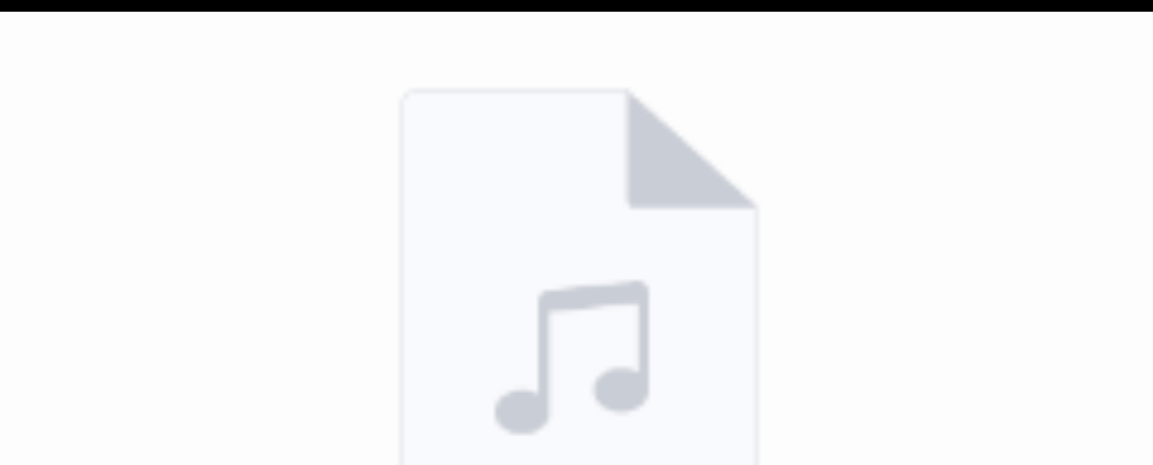

--- FILE ---
content_type: text/html; charset=UTF-8
request_url: https://live.myvrspot.com/iframe?v=OTgxYTdjMWQxZjM2MzhjZjU1OTk2ZmYwN2NkMTEyNjM
body_size: 18483
content:
<!DOCTYPE html>
<html lang="en-US">
<head>
    <meta charset="UTF-8">
    <meta name="robots" content="noindex">
    <meta name="googlebot" content="noindex">
    <meta name="viewport" content="width=device-width, initial-scale=1">
    <meta http-equiv="X-UA-Compatible" content="IE=edge;" />
    <meta name="csrf-param" content="_csrf">
<meta name="csrf-token" content="7RJNc8NzQzkyUUmkTm91hpmCB_3djaQb0lKs_iXuEre0Zj4b9wIuD105EPUFAgLi7thJr4vc8HOTOcWJEpxcxA==">
    <title>News Conference Recording Sept 3</title>
    <meta name="twitter:card" content="player">
<meta name="twitter:site" content="@myvrspot">
<meta name="twitter:url" content="https://live.myvrspot.com/iframe?v=OTgxYTdjMWQxZjM2MzhjZjU1OTk2ZmYwN2NkMTEyNjM">
<meta name="twitter:title" content="News Conference Recording Sept 3">
<meta name="twitter:description" content="">
<meta name="twitter:image" content="https://d3o3wjg6bwsbf5.cloudfront.net/audio_2.png?Expires=1769951921&amp;Signature=tVaFrV8KTnufF3IRcSvZzuIM-DOvkibdKvW4iWqo~e4KYggkfUkGJ7kurlYOG-Paz4~g50bZQr5cqMeYeyKjmA8kyfh9KEzzrLZSNMj~4ERYji56w6KnHdWJJFVFHhCfmrd5tcwsXlMNNmT-1NR~ScSsZAZUHs8AphNkm7YdtotiJbQt8oNYRTDNmI9KWb37Z09Ixn1M6AAGoqrLysuCmzrhjM70b0nFj3871Pu-U8nJMjM2TNza1rJwugeLMv9roMBidDFlCAuSEMONPengQa8DSkvo8Yn27TC0ByUaWtX9q71mGtNQONzUWhhp4lQ6Wi3lE-iVvXZobf5b-7ca9Q__&amp;Key-Pair-Id=APKAI62FB7DDTEKY56BA">
<meta name="twitter:player" content="https://live.myvrspot.com/iframe?v=OTgxYTdjMWQxZjM2MzhjZjU1OTk2ZmYwN2NkMTEyNjM">
<meta name="twitter:player:width" content="435">
<meta name="twitter:player:height" content="251">
<meta property="og:title" content="News Conference Recording Sept 3">
<meta property="og:description" content="">
<meta property="og:url" content="https://live.myvrspot.com/iframe?v=OTgxYTdjMWQxZjM2MzhjZjU1OTk2ZmYwN2NkMTEyNjM">
<meta property="og:image" content="https://d3o3wjg6bwsbf5.cloudfront.net/audio_2.png?Expires=1769951921&amp;Signature=tVaFrV8KTnufF3IRcSvZzuIM-DOvkibdKvW4iWqo~e4KYggkfUkGJ7kurlYOG-Paz4~g50bZQr5cqMeYeyKjmA8kyfh9KEzzrLZSNMj~4ERYji56w6KnHdWJJFVFHhCfmrd5tcwsXlMNNmT-1NR~ScSsZAZUHs8AphNkm7YdtotiJbQt8oNYRTDNmI9KWb37Z09Ixn1M6AAGoqrLysuCmzrhjM70b0nFj3871Pu-U8nJMjM2TNza1rJwugeLMv9roMBidDFlCAuSEMONPengQa8DSkvo8Yn27TC0ByUaWtX9q71mGtNQONzUWhhp4lQ6Wi3lE-iVvXZobf5b-7ca9Q__&amp;Key-Pair-Id=APKAI62FB7DDTEKY56BA">
<meta property="og:type" content="movie">
<link type="image/png" href="/favicon-196x196.png?1" rel="icon" sizes="196x196">
<link type="image/png" href="/favicon-96x96.png?1" rel="icon" sizes="96x96">
<link type="image/png" href="/favicon-128x128.png?1" rel="icon" sizes="128x128">
<link type="image/png" href="/favicon-32x32.png?1" rel="icon" sizes="32x32">
<link type="image/png" href="/favicon-16x16.png?1" rel="icon" sizes="16x16">
<link href="/plugins/videojs12/skins/treso/videojs.css" rel="stylesheet">
<link href="/plugins/videojs12/skins/treso/custom.css" rel="stylesheet">
<link href="/assets/3b225f154aee07e421e257dd3ac1b1ea/css/bootstrap.css" rel="stylesheet">
<link href="/assets/1370f8b6a2dba03807dec5bcebfa69e8/sweetalert.css" rel="stylesheet">
<link href="/css/site.css?v36" rel="stylesheet">
<link href="/css/bsgallery.css?v5" rel="stylesheet">
<link href="/css/jquery-ui.css?v2" rel="stylesheet">
<link href="https://use.fontawesome.com/releases/v5.15.4/css/all.css" rel="stylesheet">
<style>body { background-color: transparent; margin:0px, padding: 0px; } </style>
<style>
                @keyframes spin {
                    from { transform: rotate(0deg); }
                    to { transform: rotate(360deg); }
                }
                
                /* Target the text track display */
                .video-js .vjs-text-track-display {
                  z-index: 1000 !important;
                }
                
                /* Or target individual cue elements */
                .video-js .vjs-text-track-cue {
                  z-index: 1000 !important;
                }
        </style>
<script src="/js/jquery-3.7.1.min.js"></script>    <style>
        * { margin: 0; padding: 0; }
        iframe { overflow:hidden; }
    </style>
    <link href='https://fonts.googleapis.com/css?family=Open+Sans:400,700,300' rel='stylesheet' type='text/css'>
</head>
<body>


<script src="https://www.gstatic.com/cv/js/sender/v1/cast_sender.js?loadCastFramework=1"></script>
<script src="/plugins/videojs12/video.js?v=1713279467"></script>
<script src="/plugins/videojs12/customvideo.js?v=1708529620"></script>
<script src="/plugins/videojs12/nuevo.js?v=11"></script>
<script src="/plugins/videojs12/plugins/videojs-chromecast.min.js?v=1713279472"></script>
<script src="/plugins/videojs12/plugins/videojs.thumbnails.js?v=1713279472"></script>
<script src="/plugins/videojs12/plugins/visualizer.js?v=1713279472"></script>
<script src="/plugins/videojs12/lang/en.js?v=1718634012"></script>
<div class="blank-container">

    <script>
    window.addEventListener("keydown", function(e) {
        if(["Space","ArrowUp","ArrowDown","ArrowLeft","ArrowRight"].indexOf(e.code) > -1) {
            e.preventDefault();
            e.stopPropagation();
        }
    });
</script>

    <div class="video">
        <script>const snp = false;</script>
                <video id="mainVideo" class="video-js vjs-fluid vjs-default-skin" crossorigin="" controls  playsinline poster="https://d3o3wjg6bwsbf5.cloudfront.net/audio_2.png?Expires=1769951922&Signature=EvQbkgD06jWA0uevFT9ddunAX2Gql248YM78JrAaJqQbPFuziIbfDYvdWzSePpgwFCilp-kbwZLySbn0x~Ip5ihEK89pF9~Whf-vlIUJ6iO-s4A6e-hh~05LLJvZ9rMqrlWJ5JirB48uR1X9vj2ud1kCe~jOqgATrKwmiBae7PfMnmhtwYuVtk63nCPw49Eq2-GYHGYUrj48KSyq7LSjA1k6L8B8OvVY23fKHB2Ky2~PSR0X98XcueBBNkHCKPdQcH933Anx5b4GXDEWEbtyy5GLbdL~reKq4JjFtbeRn8dwEuD5AwLW6XMjlsJhyW-qIdl9LDYglihLv5FLpsyyBA__&Key-Pair-Id=APKAI62FB7DDTEKY56BA">
                    <source src="https://d1drabmetuo3qr.cloudfront.net/OTgxYTdjMWQxZjM2MzhjZjU1OTk2ZmYwN2NkMTEyNjM.mp3?Expires=1769951922&Signature=UKQPiG9Lj~qVKssJtTmWexINSPj2cCE2QyhuvKcr4gh4Tw5WTesVBAE0yDhKQe6Bxigzqj7kqzwkBJKIAs0dmQ4z2f3D8nbNcTkNyLldKaFmsDqxFnlKvam1K392eLjXIyK2q-e0BmyzgSbviwsw8CKNGY0dlc85-8MvxQqBri6i8U7pCAeOeGdj9LphrYrezxb5Se~lXKm~yIk~6x8e22whkdllAFF2uMkbOnChOf1I7yLuHIUR8I~xz6ZZ98D7iuLqkfQUP4jMe1Gqla9n9E-LN~O5s3YWHQw2nUJtpbgJdqSp62rNgFLhDXWdpyzY4EnnM-BnZSrXPP~kGk5zZg__&Key-Pair-Id=APKAI62FB7DDTEKY56BA" type="audio/mp3">
                    <track kind='captions' src='https://myvrspot-userfiles.s3.amazonaws.com/OTgxYTdjMWQxZjM2MzhjZjU1OTk2ZmYwN2NkMTEyNjM_es.vtt?1769865522' srclang='es' label='Spanish' >
                </video>
	    
            <script>
            
                var player = videojs('mainVideo', 
                    {
                        fluid: true,
                        aspectRatio: '16:9',
                        controls: true,
                        playbackRates: [0.75, 1, 1.1, 1.25, 1.5, 2]
                    }
                );
                
                player.nuevo({ 
                    title: "News Conference Recording Sept 3",
                    infoTitle: "News Conference Recording Sept 3",
                    videoInfo: true,
                    qualityMenu: false,
                    shareMenu: false,
                    zoomMenu: true,
                    pipButton: false,
                    captionsSize:1,
                    contextText: '&nbsp;&nbsp;Powered by MyVideoSpot&nbsp;&nbsp;', 
	                contextIcon: 'https://live.myvrspot.com/favicon-96x96.png',
                    downloadButton: false
                });
                
                player.on('ready', function(){
                    player.textTracksStyle({
                      color: "#FFFFFF",
                      backgroundColor: "#000000",
                      backgroundOpacity: .8,
                      //fontPercent: 1.25,                 
                      windowColor: "#000000",
                      windowOpacity: .8
                    });
                });
                               
                player.visualizer();
                
                
                
                if (!snp){
                    player.chromecast({ button:"controlbar", metatitle:"Chromecast", metasubtitle:"Casting to your chromecast device" });
                }
            </script><div id='media-description' style='display:none !important;'>The media item does not have a description</div>    </div>





    



</div>


</div>
<!-- Google tag (gtag.js) -->
<script async src="https://www.googletagmanager.com/gtag/js?id=UA-39257021-1"></script>
<script>
  window.dataLayer = window.dataLayer || [];
  function gtag(){dataLayer.push(arguments);}
  gtag('js', new Date());

  gtag('config', 'UA-39257021-1');
</script>
<script src="/js/iframeResizer.contentWindow.min.js"></script>
<script src="/assets/94542922629b1104d814fd3f9eea075f/yii.js"></script>
<script src="/assets/1370f8b6a2dba03807dec5bcebfa69e8/sweetalert.min.js"></script>
<script src="/js/yii_overrides.js"></script>
<script src="/js/resizeiframe.js"></script>
<script src="/js/jquery-ui-custom.min.js"></script>
<script>jQuery(function ($) {
$(document).ready(function(){
		parent.resizeIFrame();
	});
 var iFrameResizer = {
                    onMessage: function(message) {
                    alert(message, parentIFrame.getId())
                    }
                }

                var end;
            

                var duration = 3360;
            

            const textTrackList = player.textTracks();
            
            textTrackList.addEventListener('change', function() {
                for (let i = 0; i < textTrackList.length; i++) {
                    const track = textTrackList[i];
                    if (track.mode === 'showing' && (track.kind === 'captions' || track.kind === 'subtitles')) {
                        document.cookie = 'mvscc=true; expires=Tue, 19 Jan 2038 03:14:07 GMT; path=/';
                    }else{
                        document.cookie = 'mvscc=false; expires=Tue, 19 Jan 2038 03:14:07 GMT; path=/';
                    }
                }
            });
        

                var start = 0;
                var es = 0;
            

        var ModalDialog = videojs.getComponent('ModalDialog');
        var hasPlayed = false;
        var initdone = false;
        var has_played = false;
        const video = document.querySelector('video');
        const aud = $('#audio');
        var play_count = 0;
        var playhead_time = 0;
        var timer = 0;
        var tt = 0;
        var tw = false;
        var playhead = 0;  
        const isQuiz = 0;  
        var isMobile = false;
        var isViewpage = 1; 
        
        if(/Android|webOS|iPhone|iPad|iPod|BlackBerry|IEMobile|Opera Mini/i.test(navigator.userAgent)){
          isMobile = true;
        }
        
        $( document ).ready(function() {
                var hash = window.location.hash;
                var hashstart;
                if (hash.includes("#t=")){
                    hashstart = parseInt(hash.replace("#t=", ""));
                    if (Number.isInteger(hashstart)){
                        if (hashstart >= start){
                            if (end !== "undefined"){
                                start = hashstart;
                            }else if(Number.isInteger(end) && hashstart < end){
                                start = hashstart;
                            }
                        }
                    }     
                }
                
                
                                        
                player.on("canplaythrough", function(){
                if(!initdone)
                    {
                        player.currentTime(start);
                        initdone = true;
                    }
                });   
        });
        
                      
        window.addEventListener("load", function(){
            
            if (window.localStorage.getItem('volume')){
                player.volume(window.localStorage.getItem('volume'));                
            }
        
            myvrspotCustomVideo();
            
            function displayMessage (evt) {
	                var message = evt.data;
                    if (message == "play" && has_played == false){
                        player.volume(0);
                        console.log("play");
                        player.play();
                        has_played=true;
                    }else if(message == "play" && has_played == true){
                        console.log("play");
                        player.play();
                        has_played=true;
                    }else if(message == "pause"){
                        console.log("pause");
                        player.pause();
                    }else if(message == "mute"){
                        player.volume(0);
                        player.muted(true);
                        console.log("Muting");
                    }else if(message == "unmute"){
                        player.volume(50);
                        player.muted(false);
                        console.log("unMuting");
                    }else if(message == "loop"){
                        player.loop(true);
                        console.log("Set loop to true");
                    }else if(message == "volumeup"){
                        player.volume(player.volume()+.1)
                        console.log("volumeup");
                    }else if(message == "volumedown"){
                        player.volume(player.volume()-.1)
                        console.log("volumedown");
                    }else if(message == "noloop"){
                        player.loop(false);
                        console.log("Set loop to false");
                    }else if(message == "cc"){
                        console.log("Turn captions on");
                    }else if(message == "nocc"){
                        console.log("Turn captions off");
                    }else if(message == "hidecontrols"){
                        $('#mainVideo').removeClass('vjs-default-skin')
                        $('#mainVideo').addClass('vjs-chromeless')
                        console.log("hide controls");
                    }else if(message == "showcontrols"){
                        $('#mainVideo').addClass('vjs-default-skin')
                        $('#mainVideo').removeClass('vjs-chromeless')
                        console.log("showcontrols");
                    }
                }

                if (window.addEventListener) {
                    window.addEventListener("message", displayMessage, false);
                }
                else {
                    window.attachEvent("onmessage", displayMessage);
                }
                
                document.querySelector("#mainVideo > div.vjs-control-bar > div.vjs-chapters-button.vjs-menu-button.vjs-menu-button-popup.vjs-control.vjs-button > button > span.vjs-control-text").innerText = 'Bookmarks';
        });   
           

          
        player.on('loadeddata', function(){ 
            setTimeout(function(){ 
                videojs('mainVideo').loadTracks([{kind:'captions',src:'https://myvrspot-userfiles.s3.amazonaws.com/OTgxYTdjMWQxZjM2MzhjZjU1OTk2ZmYwN2NkMTEyNjM_es.vtt?1769865522', srclang:'es', label:'Spanish'}]);
            }, 1500);
        });

        
        player.on('pause', function(evt) {
            playhead_time = player.currentTime();
            $.post( '/site/vt', { stamp: playhead_time, action: 'pause', session: 537221387, time: timer } );
            resetT(timer, false);

        });
        
        player.on('ended', function(evt) {
            playbackComplete();
        });
        
        player.on('volumechange', function(evt) {
            if(player.muted()){
                player.volume(0);
            }
            window.localStorage.setItem('volume', player.volume());
        });
       
                
        video.onseeking = function(evt) {
            if (hasPlayed){
                playhead_time = player.currentTime();
                $.post( '/site/vt', { stamp: playhead_time, action: 'seek', session: 537221387, time: timer } );
                resetT(timer, false);

            }
        }
        
        setInterval(function(){ 
            if (!player.paused()) {
                timer = timer+1;
                if (timer >= 120){
                    resetT(timer, true);
                }   
            }
        }, 1000);
        
        function resetT(t, post){
            tt = tt + t;
            timer = 0;
           
            if (tt >= Math.round(.85 * 3360) && tw == false){
                tw = true;
                playhead_time = player.currentTime();
                $.post( '/site/vt', { stamp: playhead_time, action: 'watch', session: 537221387, quiz: isQuiz, media_id: 1251308 } );               
            }
            
            if (t > 0 && post == true){
                $.post( '/site/vt', { stamp: t, action: 'time', session: 537221387 } ); 
            }
            
            return false;
        }
       
        
$(window).on('beforeunload',function(){
                    setTimeout(function(){
                        playhead_time = player.currentTime();
                        $.post( '/site/vt', { stamp: playhead_time, action: 'exit', session: 537221387, time: timer } );
                        resetT(timer, false);

                        $.ajax({
                            type: 'GET',
                            async: false,
                            url: '/media/leavepage?tracking_id=537221387'
                        });
                    }, 0);
                   
        })

                player.on('play', function() {             
                
                               
                hasPlayed = true;
                if (!Number.isInteger(end)){
                    end = parseInt(player.duration());
                }
                if (play_count > 0) {
                    playhead_time = player.currentTime();
                    $.post( '/site/vt', { stamp: playhead_time, action: 'play', session: 537221387 } );
                }else{
                    $.get( '/site/uplay?session=537221387', {} );
                }
                play_count++;
                });
                
            

                function playbackComplete(){
                    playhead_time = player.currentTime();
                    $.post( '/site/vt', { stamp: playhead_time, action: 'complete', session: 537221387, time: timer } );
                    resetT(timer, false);
                }
parent.postMessage("[bookmarks]0","*");
});</script></body>
</html>


--- FILE ---
content_type: application/javascript
request_url: https://live.myvrspot.com/plugins/videojs12/customvideo.js?v=1708529620
body_size: 729
content:
function myvrspotCustomVideo(description = 'There is no description for this media item.'){

    $('.vjs-subs-caps-button').attr('role', 'menu');
    $('.vjs-subs-caps-button').attr('aria-label', 'Caption Menu');

    $('.vjs-cog-button').attr('role', 'menu');
    $('.vjs-cog-button').attr('aria-label', 'Settings Menu');

    $('.vjs-zoom-slider').attr('aria-checked', 'false');

}